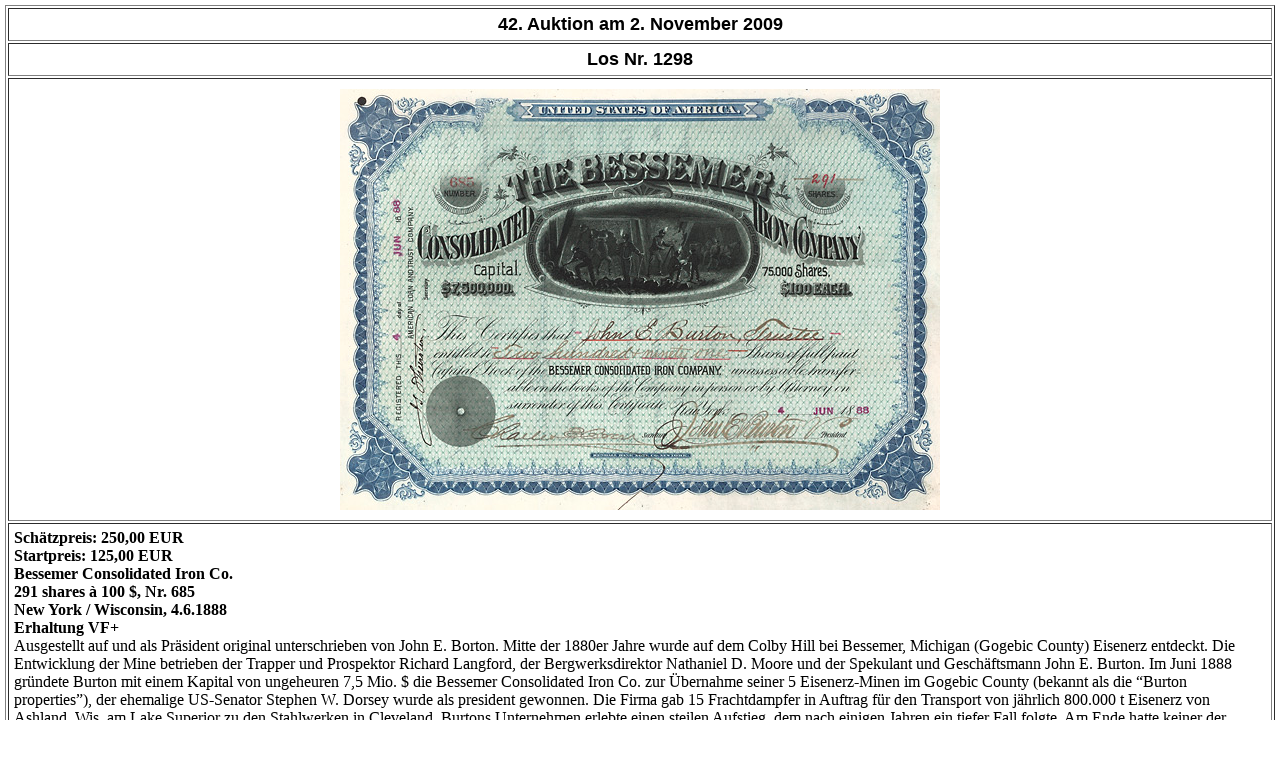

--- FILE ---
content_type: text/html
request_url: https://www.gutowski.de/katalog-42/Lose/1201-1300/Los-Nr._1298.html
body_size: 2210
content:
<!DOCTYPE html PUBLIC "-//W3C//DTD HTML 4.01 Transitional//EN">

<html>

<head>
<meta http-equiv="content-type" content="text/html;charset=ISO-8859-1">
<title>Los Nr. 1298 der 42. Auktion Historischer Wertpapiere am 2.11.2009 - Nonvaleurs als Sammlerobjekte und Kapitalanlage</title>
<meta http-equiv="Expires" content="0">
<meta name="copyright" content="Vladimir Gutowski, Kneitlingen 2009">
<meta name="description" content="Vladimir Gutowski">
<meta name="author" content="Vladimir Gutowski">
<meta name="keywords" content="Auktion, Auktionshaus, Nonvaleurs, Kapitalanlage, Aktie, Anleihe, Nonvaleur, Scropophily, bond, stock, share, Boerse, Inflation">
<meta name="robots" content="index">
<meta name="robots" content="follow">
		<meta name="revisit-after" content="14 days">
		<meta name="DC.Title" content="Nonvaleurs - Historische Wertpapiere - Historic stocks and bonds">
<meta name="DC.Creator" content="Vladimir Gutowski">
<meta name="DC.Subject" content="Nonvaleurs">
<meta name="DC.Publisher" content="Vladimir Gutowski">
<meta name="DC.Identifier" content="http://www.gutowski.de">
<meta name="DC.Language" content="de">
<meta name="DC.Coverage" content="Kneitlingen">
		<meta name="DC.Rights" content="All rights reserved by Vladimir Gutowski, Kneitlingen">
		<meta name="date" content="2009-10-04">
		<link rel="shortcut icon" href="http://www.gutowski.de/Katalog-42/favicon.ico" type="image/x-icon">
		<style type="text/css"><!--a:link{color:#4E4E4E;text-decoration:none;} a:visited{color:#4E4E4E;text-decoration:none;} a:active{color:#4E4E4E;text-decoration:none;} a:hover{color:#0C0C0C; text-decoration:underline;}--></style>


</head>
<body leftmargin="5" marginheight="5" marginwidth="5" topmargin="5">
<center>
<TABLE BORDER=1 cellspacing="2" cellpadding="5">
				<tr>
					<td>
						<center>
							<font size="4" face="Verdana, Arial, Helvetica, Geneva, SunSans-Regular"><b>42. Auktion am 2. November 2009</b></font></center>
					</td>
				</tr>
				<tr>
					<td>
						<center>
							<font size="2"><font size="4" face="Verdana, Arial, Helvetica, Geneva, SunSans-Regular"><b>Los Nr. 1298</b></font></font></center>
					</td>
				</tr>
				<tr>
					<td>
						<center>
							<img src="../../Images/194215.jpg" alt="Bessemer Consolidated Iron Co, 1888" height="421" width="600" border="0" hspace="5" vspace="5"></center>
					</td>
				</tr>
				<tr>
					<td><strong>Sch&auml;tzpreis: 250,00 EUR<br>
							Startpreis: 125,00 EUR<br>
							Bessemer Consolidated Iron Co.<br>
							291 shares &agrave; 100 $, Nr. 685<br>
							New York / Wisconsin, 4.6.1888<br>
							Erhaltung VF+</strong><br>
						Ausgestellt auf und als Pr&auml;sident original unterschrieben von John E. Borton. Mitte der 1880er Jahre wurde auf dem Colby Hill bei Bessemer, Michigan (Gogebic County) Eisenerz entdeckt. Die Entwicklung der Mine betrieben der Trapper und Prospektor Richard Langford, der Bergwerksdirektor Nathaniel D. Moore und der Spekulant und Gesch&auml;ftsmann John E. Burton. Im Juni 1888 gr&uuml;ndete Burton mit einem Kapital von ungeheuren 7,5 Mio. $ die Bessemer Consolidated Iron Co. zur &Uuml;bernahme seiner 5 Eisenerz-Minen im Gogebic County (bekannt als die &ldquo;Burton properties&rdquo;), der ehemalige US-Senator Stephen W. Dorsey wurde als president gewonnen. Die Firma gab 15 Frachtdampfer in Auftrag f&uuml;r den Transport von j&auml;hrlich 800.000 t Eisenerz von Ashland, Wis. am Lake Superior zu den Stahlwerken in Cleveland. Burtons Unternehmen erlebte einen steilen Aufstieg, dem nach einigen Jahren ein tiefer Fall folgte. Am Ende hatte keiner der Initiatoren mit dem Projekt Geld verdient. Blau/schwarzer Sicherheitsdruck, gro&szlig;e Vignette mit Bergleuten unter Tage. Mir ist nur diese eine Aktie bekannt!</td>
				</tr>
				<tr>
					<td>
						<center>
							<table border="0" cellspacing="2" cellpadding="5">
								<tr>
									<td>
										<div align="center">
											<font size="2" face="Verdana,Arial,Helvetica,Geneva,SunSans-Regular">&nbsp;<br>
											</font></div>
									</td>
									<td>
										<center>
											<a title="Homepage" href="../../../index.html" target="_self"><font size="2" face="Verdana,Arial,Helvetica,Geneva,SunSans-Regular">Zur&uuml;ck zur Startseite</font></a></center>
									</td>
									<td>
										<div align="center">
											<font size="2" face="Verdana,Arial,Helvetica,Geneva,SunSans-Regular">&nbsp;<br>
											</font></div>
									</td>
								</tr>
								<tr>
									<td>
										<div align="center">
											<font size="2" face="Verdana,Arial,Helvetica,Geneva,SunSans-Regular">Auktionsauftrag (<img src="../../../Media/zusatz/pfeil.gif" alt="" height="22" width="22" border="0"><a href="../../PDFs/Auftrag.pdf" target="_blank">PDF</a>)</font></div>
									</td>
									<td>
										<center>
											<a title="42. Auktion" href="../../Vorwort.html" target="_self"><font size="2" face="Verdana,Arial,Helvetica,Geneva,SunSans-Regular">Inhalt 42. Auktion</font></a></center>
									</td>
									<td>
										<div align="center">
											<font size="2" face="Verdana,Arial,Helvetica,Geneva,SunSans-Regular">Bid sheet (</font><img src="../../../Media/zusatz/pfeil.gif" alt="" height="22" width="22" border="0"><font size="2" face="Verdana,Arial,Helvetica,Geneva,SunSans-Regular"><a href="../../PDFs/Bid_sheet-42.pdf" target="_blank">PDF</a>)&nbsp;</font></div>
									</td>
								</tr>
								<tr>
									<td>
										<div align="center">
											Regionen-Index (<img src="../../../Media/zusatz/pfeil.gif" alt="" height="22" width="22" border="0"><a title="Regionen-Index Deutschland" href="../../Regionen.html" target="_self">Deutschland</a>)</div>
									</td>
									<td>
										<div align="center">
											<a title="Ich freue mich auf Ihre Zuschriften" href="mailto:gutowski@gmx.com" target="_blank"><font size="2" face="Verdana,Arial,Helvetica,Geneva,SunSans-Regular">E-Mail</font></a></div>
									</td>
									<td>
										<div align="center">
											Themen-Index (<img src="../../../Media/zusatz/pfeil.gif" alt="" height="22" width="22" border="0"><a href="../../Themen.html">deutsch + englisch</a>)</div>
									</td>
								</tr>
							</table>
						</center>
					</td>
				</tr>
			</table>
		</center>
</body>

</html>